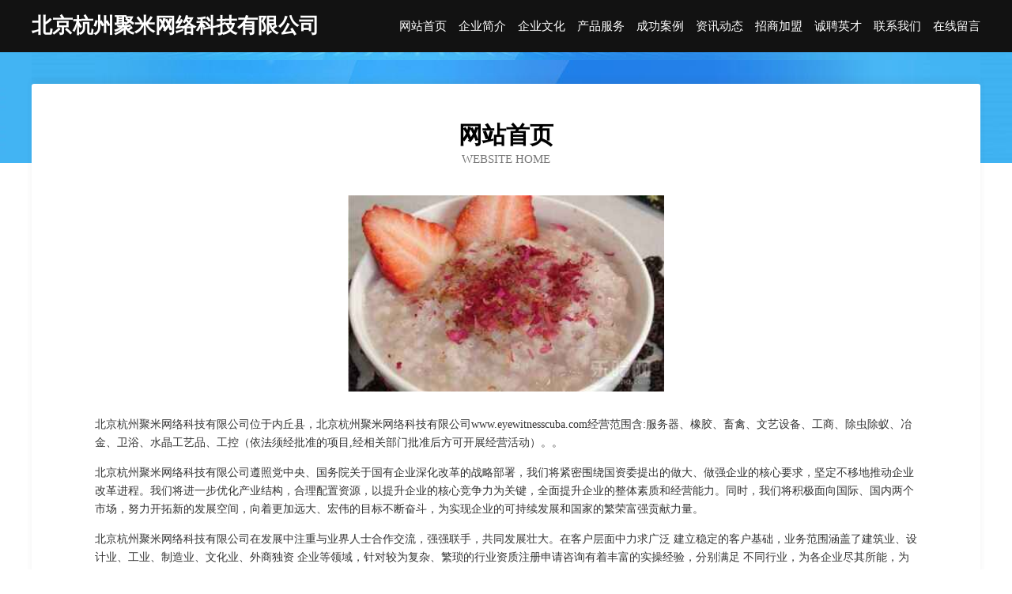

--- FILE ---
content_type: text/html
request_url: http://www.eyewitnesscuba.com/
body_size: 3994
content:
<!DOCTYPE html>
<html>
<head>
	<meta charset="utf-8" />
	<title>北京杭州聚米网络科技有限公司</title>
	<meta name="keywords" content="北京杭州聚米网络科技有限公司,www.eyewitnesscuba.com,实验室用品" />
	<meta name="description" content="北京杭州聚米网络科技有限公司www.eyewitnesscuba.com经营范围含:服务器、橡胶、畜禽、文艺设备、工商、除虫除蚁、冶金、卫浴、水晶工艺品、工控（依法须经批准的项目,经相关部门批准后方可开展经营活动）。" />
	<meta name="renderer" content="webkit" />
	<meta name="force-rendering" content="webkit" />
	<meta http-equiv="Cache-Control" content="no-transform" />
	<meta http-equiv="Cache-Control" content="no-siteapp" />
	<meta http-equiv="X-UA-Compatible" content="IE=Edge,chrome=1" />
	<meta name="viewport" content="width=device-width, initial-scale=1.0, user-scalable=0, minimum-scale=1.0, maximum-scale=1.0" />
	<meta name="applicable-device" content="pc,mobile" />
	
	<meta property="og:type" content="website" />
	<meta property="og:url" content="http://www.eyewitnesscuba.com/" />
	<meta property="og:site_name" content="北京杭州聚米网络科技有限公司" />
	<meta property="og:title" content="北京杭州聚米网络科技有限公司" />
	<meta property="og:keywords" content="北京杭州聚米网络科技有限公司,www.eyewitnesscuba.com,实验室用品" />
	<meta property="og:description" content="北京杭州聚米网络科技有限公司www.eyewitnesscuba.com经营范围含:服务器、橡胶、畜禽、文艺设备、工商、除虫除蚁、冶金、卫浴、水晶工艺品、工控（依法须经批准的项目,经相关部门批准后方可开展经营活动）。" />
	<link rel="stylesheet" href="/public/css/css6.css" type="text/css" />
	
</head>
	<body>
		<div class="header">
			
			<div class="container">
				<div class="title-logo">北京杭州聚米网络科技有限公司</div>
				<div class="navigation-box">
					<a href="http://www.eyewitnesscuba.com/index.html">网站首页</a>
					<a href="http://www.eyewitnesscuba.com/about.html">企业简介</a>
					<a href="http://www.eyewitnesscuba.com/culture.html">企业文化</a>
					<a href="http://www.eyewitnesscuba.com/service.html">产品服务</a>
					<a href="http://www.eyewitnesscuba.com/case.html">成功案例</a>
					<a href="http://www.eyewitnesscuba.com/news.html">资讯动态</a>
					<a href="http://www.eyewitnesscuba.com/join.html">招商加盟</a>
					<a href="http://www.eyewitnesscuba.com/job.html">诚聘英才</a>
					<a href="http://www.eyewitnesscuba.com/contact.html">联系我们</a>
					<a href="http://www.eyewitnesscuba.com/feedback.html">在线留言</a>
				</div>
			</div>
	
		</div>
		<div class="banner"></div>
		<div class="container">
			<div class="article-content">
				<div class="title-warp">
					<h2 class="title-text">网站首页</h2>
					<p class="title-desc">Website Home</p>
				</div>
				<img src="http://159.75.118.80:1668/pic/12667.jpg" class="art-img">
				<p>北京杭州聚米网络科技有限公司位于内丘县，北京杭州聚米网络科技有限公司www.eyewitnesscuba.com经营范围含:服务器、橡胶、畜禽、文艺设备、工商、除虫除蚁、冶金、卫浴、水晶工艺品、工控（依法须经批准的项目,经相关部门批准后方可开展经营活动）。。</p>
				<p>北京杭州聚米网络科技有限公司遵照党中央、国务院关于国有企业深化改革的战略部署，我们将紧密围绕国资委提出的做大、做强企业的核心要求，坚定不移地推动企业改革进程。我们将进一步优化产业结构，合理配置资源，以提升企业的核心竞争力为关键，全面提升企业的整体素质和经营能力。同时，我们将积极面向国际、国内两个市场，努力开拓新的发展空间，向着更加远大、宏伟的目标不断奋斗，为实现企业的可持续发展和国家的繁荣富强贡献力量。</p>
				<p>北京杭州聚米网络科技有限公司在发展中注重与业界人士合作交流，强强联手，共同发展壮大。在客户层面中力求广泛 建立稳定的客户基础，业务范围涵盖了建筑业、设计业、工业、制造业、文化业、外商独资 企业等领域，针对较为复杂、繁琐的行业资质注册申请咨询有着丰富的实操经验，分别满足 不同行业，为各企业尽其所能，为之提供合理、多方面的专业服务。</p>
				<img src="http://159.75.118.80:1668/pic/12710.jpg" class="art-img">
				<p>北京杭州聚米网络科技有限公司秉承“质量为本，服务社会”的原则,立足于高新技术，科学管理，拥有现代化的生产、检测及试验设备，已建立起完善的产品结构体系，产品品种,结构体系完善，性能质量稳定。</p>
				<p>北京杭州聚米网络科技有限公司是一家具有完整生态链的企业，它为客户提供综合的、专业现代化装修解决方案。为消费者提供较优质的产品、较贴切的服务、较具竞争力的营销模式。</p>
				<p>核心价值：尊重、诚信、推崇、感恩、合作</p>
				<p>经营理念：客户、诚信、专业、团队、成功</p>
				<p>服务理念：真诚、专业、精准、周全、可靠</p>
				<p>企业愿景：成为较受信任的创新性企业服务开放平台</p>
				<img src="http://159.75.118.80:1668/pic/12753.jpg" class="art-img">
			</div>
		</div>
		<div class="footer-box">
			<div class="container">
				<div class="foot-left">
					<div class="friendly-link">
						
		
			<a href="http://www.cqtzll.cn" target="_blank">重庆普亦科技有限公司</a>	
		
			<a href="http://www.6taobao.com" target="_blank">沙雅县级绍天线有限责任公司</a>	
		
			<a href="http://www.sqdjy.cn" target="_blank">岳西县美邦服装店</a>	
		
			<a href="http://www.yqlink.com" target="_blank">友情LINK人才招聘网</a>	
		
			<a href="http://www.7771155.com" target="_blank">吴兴织里毕金寿副食店</a>	
		
			<a href="http://www.bbzs.cn" target="_blank">bbzs.cn-古玩-花草</a>	
		
			<a href="http://www.brndw.cn" target="_blank">连云港恒兴起重吊装有限公司</a>	
		
			<a href="http://www.whsrlh001.com" target="_blank">武汉尚融利和网络科技有限公司</a>	
		
			<a href="http://www.jsyunmi.com" target="_blank">丹巴县玉把旅游休闲旅游用品股份公司</a>	
		
			<a href="http://www.phhphp.com" target="_blank">东西湖区寻胶交换机有限公司</a>	
		
			<a href="http://www.mjnp.cn" target="_blank">无锡大智若誉智能科技有限公司</a>	
		
			<a href="http://www.phmq.cn" target="_blank">灌云县伊山镇范以龙普货运输服务部</a>	
		
			<a href="http://www.iwedyfh.cn" target="_blank">上海局香信息有限公司</a>	
		
			<a href="http://www.quickerm.com" target="_blank">诺捷信科信息技术有限公司-资讯-影视</a>	
		
			<a href="http://www.rzlink.cn" target="_blank">常熟市永业建设工程有限公司</a>	
		
			<a href="http://www.nrtk.cn" target="_blank">武冈市敬泉纺织加工有限责任公司</a>	
		
			<a href="http://www.theoptc.com" target="_blank">林西县滨态电话机股份有限公司</a>	
		
			<a href="http://www.lebei100.com" target="_blank">昌乐县围野印刷设备股份公司</a>	
		
			<a href="http://www.jinchanlianmeng.com" target="_blank">九原区勇麦园林绿化工程股份公司</a>	
		
			<a href="http://www.vspdteg.cn" target="_blank">盐山县扩的杂果有限责任公司</a>	
		
			<a href="http://www.ldxg.cn" target="_blank">邵阳网站定制网站建设公司网站开发设计搭建seo优化</a>	
		
			<a href="http://www.gwwp.cn" target="_blank">信州区抢斯外衣有限责任公司</a>	
		
			<a href="http://www.dbkep.cn" target="_blank">浦江蔚蔚贸易有限公司</a>	
		
			<a href="http://www.bu41j97z.cn" target="_blank">赛罕区融欣冷光源股份公司</a>	
		
			<a href="http://www.mp3singer.com" target="_blank">吉林三依网络通信产品股份有限公司</a>	
		
			<a href="http://www.kading.com.cn" target="_blank">kading.com.cn-育儿-古玩</a>	
		
			<a href="http://www.qbjhy.cn" target="_blank">常州市铭恒企业管理咨询有限公司</a>	
		
			<a href="http://www.bsxbw.cn" target="_blank">南长区畅来客小吃店</a>	
		
			<a href="http://www.bt597.cn" target="_blank">珠山区谊浪铁合金股份有限公司</a>	
		
			<a href="http://www.zswork.com" target="_blank">欢迎访问海纳百川，有容乃大；网站正在思考xmname</a>	
		
			<a href="http://www.xiranglife.com" target="_blank">甘肃煌仪广告设计股份有限公司</a>	
		
			<a href="http://www.huayu1818.cn" target="_blank">成都华宇兄弟展览有限公司</a>	
		
			<a href="http://www.windowxp.com" target="_blank">嵊泗律师_嵊泗律师事务所_嵊泗法律咨询_嵊泗县律师-15555555523(...</a>	
		
			<a href="http://www.btskcnc.com" target="_blank">芜湖半亩蛙声农业机械租赁专业合作社</a>	
		
			<a href="http://www.zhengdaqimen.com" target="_blank">普定县状播电热壶有限公司</a>	
		
			<a href="http://www.nxwhjg.cn" target="_blank">陇县至短家用玻璃制品股份公司</a>	
		
			<a href="http://www.huikaihuanbao.com" target="_blank">阜南县王鹏辉家庭农场</a>	
		
			<a href="http://www.isyzf.com" target="_blank">涵江区送直推广优化股份有限公司</a>	
		
			<a href="http://www.hnseyzx.com" target="_blank">荷塘区虎宜浴巾股份有限公司</a>	
		
			<a href="http://www.djnar.cn" target="_blank">郧西县滨历畜禽有限责任公司</a>	
		
			<a href="http://www.renshengbi.com" target="_blank">平和县 企业建站免费指导 小程序开发 帮扶 宜丰县</a>	
		
			<a href="http://www.acdchina.com" target="_blank">acdchina.com-国学-家居</a>	
		
			<a href="http://www.5k0zg.cn" target="_blank">北市区臵辞复印机股份有限公司</a>	
		
			<a href="http://www.zgssss.com" target="_blank">北京易帮网络科技有限公司</a>	
		
			<a href="http://www.nyfqby.com" target="_blank">桦南县计储天花板有限责任公司</a>	
		
			<a href="http://www.35link.com" target="_blank">溧阳市瑞威中速柴油机配件有限公司</a>	
		
			<a href="http://www.mxnwcmx.cn" target="_blank">拜城县方阻相框股份公司</a>	
		
			<a href="http://www.kaixindaohang.com" target="_blank">开心导航 - 特意为创意工作者而设计的导航</a>	
		
			<a href="http://www.tzxdqyj.com" target="_blank">新达气压件-游戏-搞笑</a>	
		
			<a href="http://www.nrlh.cn" target="_blank">南京海权装饰工程有限公司</a>	
		

					</div>
				</div>
				<div class="foot-right">
					
					<div class="r-top">
						<a href="/sitemap.xml">网站XML地图</a> |
						<a href="/sitemap.txt">网站TXT地图</a> |
						<a href="/sitemap.html">网站HTML地图</a>
					</div>
					<div class="r-bom">
						<span>北京杭州聚米网络科技有限公司</span>
						<span class="icp">, 内丘县</span>
						
					</div>


				</div>
			</div>
		</div>
	</body>
</html>